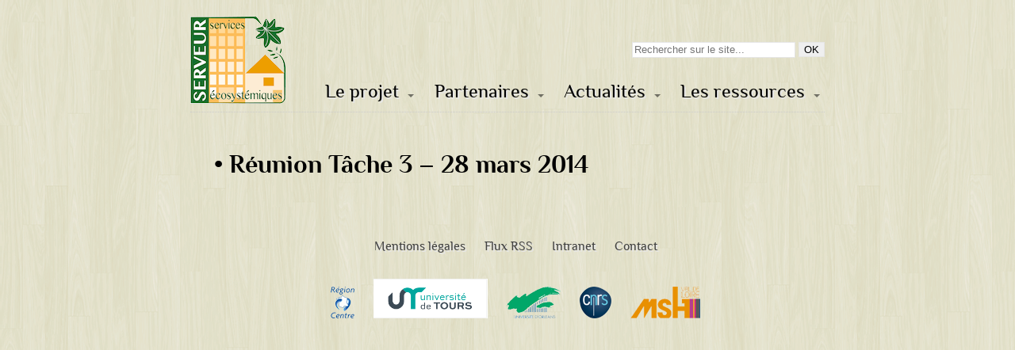

--- FILE ---
content_type: text/html; charset=UTF-8
request_url: https://serveur.msh-vdl.fr/reunion-tache-3-28-mars-2014/
body_size: 5767
content:
<!DOCTYPE html>
<html>
  <head lang="fr-FR">
    <meta charset="UTF-8">
    <title>Serveur &raquo; • Réunion Tâche 3 &#8211; 28 mars 2014</title>
    <link rel="stylesheet" href="https://serveur.msh-vdl.fr/wp-content/themes/serveur/style.css" type="text/css">
    <link rel="icon" href="https://serveur.msh-vdl.fr/wp-content/themes/serveur/favicon.png" />
    <meta name='robots' content='max-image-preview:large' />
	<style>img:is([sizes="auto" i], [sizes^="auto," i]) { contain-intrinsic-size: 3000px 1500px }</style>
	<link rel="alternate" type="application/rss+xml" title="Serveur &raquo; • Réunion Tâche 3 &#8211; 28 mars 2014 Flux des commentaires" href="https://serveur.msh-vdl.fr/reunion-tache-3-28-mars-2014/feed/" />
<script type="text/javascript">
/* <![CDATA[ */
window._wpemojiSettings = {"baseUrl":"https:\/\/s.w.org\/images\/core\/emoji\/16.0.1\/72x72\/","ext":".png","svgUrl":"https:\/\/s.w.org\/images\/core\/emoji\/16.0.1\/svg\/","svgExt":".svg","source":{"concatemoji":"https:\/\/serveur.msh-vdl.fr\/wp-includes\/js\/wp-emoji-release.min.js?ver=6.8.3"}};
/*! This file is auto-generated */
!function(s,n){var o,i,e;function c(e){try{var t={supportTests:e,timestamp:(new Date).valueOf()};sessionStorage.setItem(o,JSON.stringify(t))}catch(e){}}function p(e,t,n){e.clearRect(0,0,e.canvas.width,e.canvas.height),e.fillText(t,0,0);var t=new Uint32Array(e.getImageData(0,0,e.canvas.width,e.canvas.height).data),a=(e.clearRect(0,0,e.canvas.width,e.canvas.height),e.fillText(n,0,0),new Uint32Array(e.getImageData(0,0,e.canvas.width,e.canvas.height).data));return t.every(function(e,t){return e===a[t]})}function u(e,t){e.clearRect(0,0,e.canvas.width,e.canvas.height),e.fillText(t,0,0);for(var n=e.getImageData(16,16,1,1),a=0;a<n.data.length;a++)if(0!==n.data[a])return!1;return!0}function f(e,t,n,a){switch(t){case"flag":return n(e,"\ud83c\udff3\ufe0f\u200d\u26a7\ufe0f","\ud83c\udff3\ufe0f\u200b\u26a7\ufe0f")?!1:!n(e,"\ud83c\udde8\ud83c\uddf6","\ud83c\udde8\u200b\ud83c\uddf6")&&!n(e,"\ud83c\udff4\udb40\udc67\udb40\udc62\udb40\udc65\udb40\udc6e\udb40\udc67\udb40\udc7f","\ud83c\udff4\u200b\udb40\udc67\u200b\udb40\udc62\u200b\udb40\udc65\u200b\udb40\udc6e\u200b\udb40\udc67\u200b\udb40\udc7f");case"emoji":return!a(e,"\ud83e\udedf")}return!1}function g(e,t,n,a){var r="undefined"!=typeof WorkerGlobalScope&&self instanceof WorkerGlobalScope?new OffscreenCanvas(300,150):s.createElement("canvas"),o=r.getContext("2d",{willReadFrequently:!0}),i=(o.textBaseline="top",o.font="600 32px Arial",{});return e.forEach(function(e){i[e]=t(o,e,n,a)}),i}function t(e){var t=s.createElement("script");t.src=e,t.defer=!0,s.head.appendChild(t)}"undefined"!=typeof Promise&&(o="wpEmojiSettingsSupports",i=["flag","emoji"],n.supports={everything:!0,everythingExceptFlag:!0},e=new Promise(function(e){s.addEventListener("DOMContentLoaded",e,{once:!0})}),new Promise(function(t){var n=function(){try{var e=JSON.parse(sessionStorage.getItem(o));if("object"==typeof e&&"number"==typeof e.timestamp&&(new Date).valueOf()<e.timestamp+604800&&"object"==typeof e.supportTests)return e.supportTests}catch(e){}return null}();if(!n){if("undefined"!=typeof Worker&&"undefined"!=typeof OffscreenCanvas&&"undefined"!=typeof URL&&URL.createObjectURL&&"undefined"!=typeof Blob)try{var e="postMessage("+g.toString()+"("+[JSON.stringify(i),f.toString(),p.toString(),u.toString()].join(",")+"));",a=new Blob([e],{type:"text/javascript"}),r=new Worker(URL.createObjectURL(a),{name:"wpTestEmojiSupports"});return void(r.onmessage=function(e){c(n=e.data),r.terminate(),t(n)})}catch(e){}c(n=g(i,f,p,u))}t(n)}).then(function(e){for(var t in e)n.supports[t]=e[t],n.supports.everything=n.supports.everything&&n.supports[t],"flag"!==t&&(n.supports.everythingExceptFlag=n.supports.everythingExceptFlag&&n.supports[t]);n.supports.everythingExceptFlag=n.supports.everythingExceptFlag&&!n.supports.flag,n.DOMReady=!1,n.readyCallback=function(){n.DOMReady=!0}}).then(function(){return e}).then(function(){var e;n.supports.everything||(n.readyCallback(),(e=n.source||{}).concatemoji?t(e.concatemoji):e.wpemoji&&e.twemoji&&(t(e.twemoji),t(e.wpemoji)))}))}((window,document),window._wpemojiSettings);
/* ]]> */
</script>
<style id='wp-emoji-styles-inline-css' type='text/css'>

	img.wp-smiley, img.emoji {
		display: inline !important;
		border: none !important;
		box-shadow: none !important;
		height: 1em !important;
		width: 1em !important;
		margin: 0 0.07em !important;
		vertical-align: -0.1em !important;
		background: none !important;
		padding: 0 !important;
	}
</style>
<link rel='stylesheet' id='wp-block-library-css' href='https://serveur.msh-vdl.fr/wp-includes/css/dist/block-library/style.min.css?ver=6.8.3' type='text/css' media='all' />
<style id='classic-theme-styles-inline-css' type='text/css'>
/*! This file is auto-generated */
.wp-block-button__link{color:#fff;background-color:#32373c;border-radius:9999px;box-shadow:none;text-decoration:none;padding:calc(.667em + 2px) calc(1.333em + 2px);font-size:1.125em}.wp-block-file__button{background:#32373c;color:#fff;text-decoration:none}
</style>
<style id='global-styles-inline-css' type='text/css'>
:root{--wp--preset--aspect-ratio--square: 1;--wp--preset--aspect-ratio--4-3: 4/3;--wp--preset--aspect-ratio--3-4: 3/4;--wp--preset--aspect-ratio--3-2: 3/2;--wp--preset--aspect-ratio--2-3: 2/3;--wp--preset--aspect-ratio--16-9: 16/9;--wp--preset--aspect-ratio--9-16: 9/16;--wp--preset--color--black: #000000;--wp--preset--color--cyan-bluish-gray: #abb8c3;--wp--preset--color--white: #ffffff;--wp--preset--color--pale-pink: #f78da7;--wp--preset--color--vivid-red: #cf2e2e;--wp--preset--color--luminous-vivid-orange: #ff6900;--wp--preset--color--luminous-vivid-amber: #fcb900;--wp--preset--color--light-green-cyan: #7bdcb5;--wp--preset--color--vivid-green-cyan: #00d084;--wp--preset--color--pale-cyan-blue: #8ed1fc;--wp--preset--color--vivid-cyan-blue: #0693e3;--wp--preset--color--vivid-purple: #9b51e0;--wp--preset--gradient--vivid-cyan-blue-to-vivid-purple: linear-gradient(135deg,rgba(6,147,227,1) 0%,rgb(155,81,224) 100%);--wp--preset--gradient--light-green-cyan-to-vivid-green-cyan: linear-gradient(135deg,rgb(122,220,180) 0%,rgb(0,208,130) 100%);--wp--preset--gradient--luminous-vivid-amber-to-luminous-vivid-orange: linear-gradient(135deg,rgba(252,185,0,1) 0%,rgba(255,105,0,1) 100%);--wp--preset--gradient--luminous-vivid-orange-to-vivid-red: linear-gradient(135deg,rgba(255,105,0,1) 0%,rgb(207,46,46) 100%);--wp--preset--gradient--very-light-gray-to-cyan-bluish-gray: linear-gradient(135deg,rgb(238,238,238) 0%,rgb(169,184,195) 100%);--wp--preset--gradient--cool-to-warm-spectrum: linear-gradient(135deg,rgb(74,234,220) 0%,rgb(151,120,209) 20%,rgb(207,42,186) 40%,rgb(238,44,130) 60%,rgb(251,105,98) 80%,rgb(254,248,76) 100%);--wp--preset--gradient--blush-light-purple: linear-gradient(135deg,rgb(255,206,236) 0%,rgb(152,150,240) 100%);--wp--preset--gradient--blush-bordeaux: linear-gradient(135deg,rgb(254,205,165) 0%,rgb(254,45,45) 50%,rgb(107,0,62) 100%);--wp--preset--gradient--luminous-dusk: linear-gradient(135deg,rgb(255,203,112) 0%,rgb(199,81,192) 50%,rgb(65,88,208) 100%);--wp--preset--gradient--pale-ocean: linear-gradient(135deg,rgb(255,245,203) 0%,rgb(182,227,212) 50%,rgb(51,167,181) 100%);--wp--preset--gradient--electric-grass: linear-gradient(135deg,rgb(202,248,128) 0%,rgb(113,206,126) 100%);--wp--preset--gradient--midnight: linear-gradient(135deg,rgb(2,3,129) 0%,rgb(40,116,252) 100%);--wp--preset--font-size--small: 13px;--wp--preset--font-size--medium: 20px;--wp--preset--font-size--large: 36px;--wp--preset--font-size--x-large: 42px;--wp--preset--spacing--20: 0.44rem;--wp--preset--spacing--30: 0.67rem;--wp--preset--spacing--40: 1rem;--wp--preset--spacing--50: 1.5rem;--wp--preset--spacing--60: 2.25rem;--wp--preset--spacing--70: 3.38rem;--wp--preset--spacing--80: 5.06rem;--wp--preset--shadow--natural: 6px 6px 9px rgba(0, 0, 0, 0.2);--wp--preset--shadow--deep: 12px 12px 50px rgba(0, 0, 0, 0.4);--wp--preset--shadow--sharp: 6px 6px 0px rgba(0, 0, 0, 0.2);--wp--preset--shadow--outlined: 6px 6px 0px -3px rgba(255, 255, 255, 1), 6px 6px rgba(0, 0, 0, 1);--wp--preset--shadow--crisp: 6px 6px 0px rgba(0, 0, 0, 1);}:where(.is-layout-flex){gap: 0.5em;}:where(.is-layout-grid){gap: 0.5em;}body .is-layout-flex{display: flex;}.is-layout-flex{flex-wrap: wrap;align-items: center;}.is-layout-flex > :is(*, div){margin: 0;}body .is-layout-grid{display: grid;}.is-layout-grid > :is(*, div){margin: 0;}:where(.wp-block-columns.is-layout-flex){gap: 2em;}:where(.wp-block-columns.is-layout-grid){gap: 2em;}:where(.wp-block-post-template.is-layout-flex){gap: 1.25em;}:where(.wp-block-post-template.is-layout-grid){gap: 1.25em;}.has-black-color{color: var(--wp--preset--color--black) !important;}.has-cyan-bluish-gray-color{color: var(--wp--preset--color--cyan-bluish-gray) !important;}.has-white-color{color: var(--wp--preset--color--white) !important;}.has-pale-pink-color{color: var(--wp--preset--color--pale-pink) !important;}.has-vivid-red-color{color: var(--wp--preset--color--vivid-red) !important;}.has-luminous-vivid-orange-color{color: var(--wp--preset--color--luminous-vivid-orange) !important;}.has-luminous-vivid-amber-color{color: var(--wp--preset--color--luminous-vivid-amber) !important;}.has-light-green-cyan-color{color: var(--wp--preset--color--light-green-cyan) !important;}.has-vivid-green-cyan-color{color: var(--wp--preset--color--vivid-green-cyan) !important;}.has-pale-cyan-blue-color{color: var(--wp--preset--color--pale-cyan-blue) !important;}.has-vivid-cyan-blue-color{color: var(--wp--preset--color--vivid-cyan-blue) !important;}.has-vivid-purple-color{color: var(--wp--preset--color--vivid-purple) !important;}.has-black-background-color{background-color: var(--wp--preset--color--black) !important;}.has-cyan-bluish-gray-background-color{background-color: var(--wp--preset--color--cyan-bluish-gray) !important;}.has-white-background-color{background-color: var(--wp--preset--color--white) !important;}.has-pale-pink-background-color{background-color: var(--wp--preset--color--pale-pink) !important;}.has-vivid-red-background-color{background-color: var(--wp--preset--color--vivid-red) !important;}.has-luminous-vivid-orange-background-color{background-color: var(--wp--preset--color--luminous-vivid-orange) !important;}.has-luminous-vivid-amber-background-color{background-color: var(--wp--preset--color--luminous-vivid-amber) !important;}.has-light-green-cyan-background-color{background-color: var(--wp--preset--color--light-green-cyan) !important;}.has-vivid-green-cyan-background-color{background-color: var(--wp--preset--color--vivid-green-cyan) !important;}.has-pale-cyan-blue-background-color{background-color: var(--wp--preset--color--pale-cyan-blue) !important;}.has-vivid-cyan-blue-background-color{background-color: var(--wp--preset--color--vivid-cyan-blue) !important;}.has-vivid-purple-background-color{background-color: var(--wp--preset--color--vivid-purple) !important;}.has-black-border-color{border-color: var(--wp--preset--color--black) !important;}.has-cyan-bluish-gray-border-color{border-color: var(--wp--preset--color--cyan-bluish-gray) !important;}.has-white-border-color{border-color: var(--wp--preset--color--white) !important;}.has-pale-pink-border-color{border-color: var(--wp--preset--color--pale-pink) !important;}.has-vivid-red-border-color{border-color: var(--wp--preset--color--vivid-red) !important;}.has-luminous-vivid-orange-border-color{border-color: var(--wp--preset--color--luminous-vivid-orange) !important;}.has-luminous-vivid-amber-border-color{border-color: var(--wp--preset--color--luminous-vivid-amber) !important;}.has-light-green-cyan-border-color{border-color: var(--wp--preset--color--light-green-cyan) !important;}.has-vivid-green-cyan-border-color{border-color: var(--wp--preset--color--vivid-green-cyan) !important;}.has-pale-cyan-blue-border-color{border-color: var(--wp--preset--color--pale-cyan-blue) !important;}.has-vivid-cyan-blue-border-color{border-color: var(--wp--preset--color--vivid-cyan-blue) !important;}.has-vivid-purple-border-color{border-color: var(--wp--preset--color--vivid-purple) !important;}.has-vivid-cyan-blue-to-vivid-purple-gradient-background{background: var(--wp--preset--gradient--vivid-cyan-blue-to-vivid-purple) !important;}.has-light-green-cyan-to-vivid-green-cyan-gradient-background{background: var(--wp--preset--gradient--light-green-cyan-to-vivid-green-cyan) !important;}.has-luminous-vivid-amber-to-luminous-vivid-orange-gradient-background{background: var(--wp--preset--gradient--luminous-vivid-amber-to-luminous-vivid-orange) !important;}.has-luminous-vivid-orange-to-vivid-red-gradient-background{background: var(--wp--preset--gradient--luminous-vivid-orange-to-vivid-red) !important;}.has-very-light-gray-to-cyan-bluish-gray-gradient-background{background: var(--wp--preset--gradient--very-light-gray-to-cyan-bluish-gray) !important;}.has-cool-to-warm-spectrum-gradient-background{background: var(--wp--preset--gradient--cool-to-warm-spectrum) !important;}.has-blush-light-purple-gradient-background{background: var(--wp--preset--gradient--blush-light-purple) !important;}.has-blush-bordeaux-gradient-background{background: var(--wp--preset--gradient--blush-bordeaux) !important;}.has-luminous-dusk-gradient-background{background: var(--wp--preset--gradient--luminous-dusk) !important;}.has-pale-ocean-gradient-background{background: var(--wp--preset--gradient--pale-ocean) !important;}.has-electric-grass-gradient-background{background: var(--wp--preset--gradient--electric-grass) !important;}.has-midnight-gradient-background{background: var(--wp--preset--gradient--midnight) !important;}.has-small-font-size{font-size: var(--wp--preset--font-size--small) !important;}.has-medium-font-size{font-size: var(--wp--preset--font-size--medium) !important;}.has-large-font-size{font-size: var(--wp--preset--font-size--large) !important;}.has-x-large-font-size{font-size: var(--wp--preset--font-size--x-large) !important;}
:where(.wp-block-post-template.is-layout-flex){gap: 1.25em;}:where(.wp-block-post-template.is-layout-grid){gap: 1.25em;}
:where(.wp-block-columns.is-layout-flex){gap: 2em;}:where(.wp-block-columns.is-layout-grid){gap: 2em;}
:root :where(.wp-block-pullquote){font-size: 1.5em;line-height: 1.6;}
</style>
<link rel='stylesheet' id='wpns-style-css' href='https://serveur.msh-vdl.fr/wp-content/plugins/wp-nivo-slider/nivo-slider.css?ver=6.8.3' type='text/css' media='all' />
<link rel='stylesheet' id='wpns-style-theme-css' href='https://serveur.msh-vdl.fr/wp-content/plugins/wp-nivo-slider/themes/default/default.css?ver=6.8.3' type='text/css' media='all' />
<script type="text/javascript" src="https://serveur.msh-vdl.fr/wp-includes/js/jquery/jquery.min.js?ver=3.7.1" id="jquery-core-js"></script>
<script type="text/javascript" src="https://serveur.msh-vdl.fr/wp-includes/js/jquery/jquery-migrate.min.js?ver=3.4.1" id="jquery-migrate-js"></script>
<script type="text/javascript" src="https://serveur.msh-vdl.fr/wp-content/plugins/dropdown-menu-widget/scripts/include.js?ver=6.8.3" id="dropdown-ie-support-js"></script>
<script type="text/javascript" src="https://serveur.msh-vdl.fr/wp-content/plugins/wp-nivo-slider/jquery.nivo.slider.pack.js?ver=3.2" id="wpns-js-js"></script>
<link rel="https://api.w.org/" href="https://serveur.msh-vdl.fr/wp-json/" /><link rel="alternate" title="JSON" type="application/json" href="https://serveur.msh-vdl.fr/wp-json/wp/v2/posts/842" /><link rel="EditURI" type="application/rsd+xml" title="RSD" href="https://serveur.msh-vdl.fr/xmlrpc.php?rsd" />
<meta name="generator" content="WordPress 6.8.3" />
<link rel="canonical" href="https://serveur.msh-vdl.fr/reunion-tache-3-28-mars-2014/" />
<link rel='shortlink' href='https://serveur.msh-vdl.fr/?p=842' />
<link rel="alternate" title="oEmbed (JSON)" type="application/json+oembed" href="https://serveur.msh-vdl.fr/wp-json/oembed/1.0/embed?url=https%3A%2F%2Fserveur.msh-vdl.fr%2Freunion-tache-3-28-mars-2014%2F" />
<link rel="alternate" title="oEmbed (XML)" type="text/xml+oembed" href="https://serveur.msh-vdl.fr/wp-json/oembed/1.0/embed?url=https%3A%2F%2Fserveur.msh-vdl.fr%2Freunion-tache-3-28-mars-2014%2F&#038;format=xml" />
<link rel="stylesheet" href="https://serveur.msh-vdl.fr/wp-content/plugins/slimbox-plugin/slimbox/slimbox.css" type="text/css" media="screen" />
<script type="text/javascript" src="https://serveur.msh-vdl.fr/wp-content/plugins/slimbox-plugin/slimbox/mootools.x.js"></script>
<script type="text/javascript" src="https://serveur.msh-vdl.fr/wp-content/plugins/slimbox-plugin/slimbox/slimbox.js"></script>
<style type="text/css">.recentcomments a{display:inline !important;padding:0 !important;margin:0 !important;}</style>

<!-- Dropdown Menu Widget Styles by shailan (https://metinsaylan.com) v1.9.7 on wp6.8.3 -->
<link rel="stylesheet" href="https://serveur.msh-vdl.fr/wp-content/plugins/dropdown-menu-widget/css/shailan-dropdown.min.css" type="text/css" />
<style type="text/css" media="all">
	ul.dropdown { white-space: nowrap; }
	/** Show submenus */
	ul.dropdown li:hover > ul, ul.dropdown li.hover ul{ display: block; }

	/** Show current submenu */
	ul.dropdown li.hover ul, ul.dropdown ul li.hover ul, ul.dropdown ul ul li.hover ul, ul.dropdown ul ul ul li.hover ul, ul.dropdown ul ul ul ul li.hover ul , ul.dropdown li:hover ul, ul.dropdown ul li:hover ul, ul.dropdown ul ul li:hover ul, ul.dropdown ul ul ul li:hover ul, ul.dropdown ul ul ul ul li:hover ul { display: block; }

			
ul.dropdown li.parent>a{
	padding-right:25px;
}
ul.dropdown li.parent>a:after{
	content:""; position:absolute; top: 45%; right:6px;width:0;height:0;
	border-top:4px solid rgba(0,0,0,0.5);border-right:4px solid transparent;border-left:4px solid transparent }
ul.dropdown li.parent:hover>a:after{
	content:"";position:absolute; top: 45%; right:6px; width:0; height:0;
	border-top:4px solid rgba(0,0,0,0.5);border-right:4px solid transparent;border-left:4px solid transparent }
ul.dropdown li li.parent>a:after{
	content:"";position:absolute;top: 40%; right:5px;width:0;height:0;
	border-left:4px solid rgba(0,0,0,0.5);border-top:4px solid transparent;border-bottom:4px solid transparent }
ul.dropdown li li.parent:hover>a:after{
	content:"";position:absolute;top: 40%; right:5px;width:0;height:0;
	border-left:4px solid rgba(0,0,0,0.5);border-top:4px solid transparent;border-bottom:4px solid transparent }


</style>
<!-- /Dropdown Menu Widget Styles -->

      <script type="text/javascript">
    	jQuery(document).ready(function() {
    		jQuery('.toggle').click(function() {
    			jQuery(this).next('.paratoggle').stop(true, false).slideToggle();
    		});
    	});
    </script>
  </head>
  <body class="wp-singular post-template-default single single-post postid-842 single-format-standard wp-theme-serveur">
      <div class="wrap">
      <header>
        <h1><a href='https://serveur.msh-vdl.fr'><img src="https://serveur.msh-vdl.fr/wp-content/themes/serveur/images/logo.png"/></a></h1>
        <div id="moteur"><form method="get" id="form" action="https://serveur.msh-vdl.fr/">
  <input type="text" placeholder="Rechercher sur le site..." value="" name="s" id="s">
  <input type="submit" id="submit" value="OK">
</form></div>
        <div id="menu">
        <div class="widget shailan-dropdown-menu-widget">
<div class="shailan-dropdown-menu" ><ul id="menu-navigation" class="dropdown dropdown-horizontal dropdown-align-left"><li id="menu-item-114" class="menu-item menu-item-type-custom menu-item-object-custom menu-item-has-children menu-item-114"><a href="#">Le projet</a>
<ul class="sub-menu">
	<li id="menu-item-122" class="menu-item menu-item-type-post_type menu-item-object-page menu-item-122"><a href="https://serveur.msh-vdl.fr/le-projet/">Le projet</a></li>
	<li id="menu-item-124" class="menu-item menu-item-type-post_type menu-item-object-page menu-item-124"><a href="https://serveur.msh-vdl.fr/lequipe/">Les membres</a></li>
</ul>
</li>
<li id="menu-item-334" class="menu-item menu-item-type-custom menu-item-object-custom menu-item-has-children menu-item-334"><a href="#">Partenaires</a>
<ul class="sub-menu">
	<li id="menu-item-128" class="menu-item menu-item-type-post_type menu-item-object-page menu-item-128"><a href="https://serveur.msh-vdl.fr/partenaires/">Partenaires scientifiques</a></li>
	<li id="menu-item-335" class="menu-item menu-item-type-post_type menu-item-object-page menu-item-335"><a href="https://serveur.msh-vdl.fr/villes-partenaires/">Villes partenaires</a></li>
</ul>
</li>
<li id="menu-item-158" class="menu-item menu-item-type-taxonomy menu-item-object-category current-post-ancestor menu-item-has-children menu-item-158"><a href="https://serveur.msh-vdl.fr/category/actualites/">Actualités</a>
<ul class="sub-menu">
	<li id="menu-item-159" class="menu-item menu-item-type-taxonomy menu-item-object-category current-post-ancestor current-menu-parent current-post-parent menu-item-159"><a href="https://serveur.msh-vdl.fr/category/actualites/manifestations/">Manifestations</a></li>
	<li id="menu-item-160" class="menu-item menu-item-type-taxonomy menu-item-object-category menu-item-160"><a href="https://serveur.msh-vdl.fr/category/actualites/symposium/">International symposium « Ecosystem services »</a></li>
</ul>
</li>
<li id="menu-item-161" class="menu-item menu-item-type-custom menu-item-object-custom menu-item-has-children menu-item-161"><a href="#">Les ressources</a>
<ul class="sub-menu">
	<li id="menu-item-163" class="menu-item menu-item-type-taxonomy menu-item-object-category menu-item-163"><a href="https://serveur.msh-vdl.fr/category/production-scientifique/">Production scientifique</a></li>
	<li id="menu-item-461" class="menu-item menu-item-type-post_type menu-item-object-page menu-item-461"><a href="https://serveur.msh-vdl.fr/liste/">Photos des parcs étudiés</a></li>
</ul>
</li>
</ul>
</div>              </div>                </div>
      </header>
      <div class="breadcrumbs">
    </div>
      <div id="content"><div class="main single">
            <div class="post">
        <h1 class="post-title">• Réunion Tâche 3 &#8211; 28 mars 2014</h1>
                <div class="post-content">
                <div class="post-vignette">
            
          		</div>
                          </div>
      

      </div>
       </div>
</div>
<footer>
	<div id="liens">
	<ul>
	<li><a href="./?page_id=210 ">Mentions légales</a></li>
	<!--<li><a href="#">Plan du site</a></li>-->
	<li><a href="./?feed=rss2">Flux RSS</a></li>
	<li><a href="http://partage.msh-vdl.fr" target="_blank">Intranet</a></li>
	<li><a href="mailto:dominique.andrieu@univ-tours.fr">Contact</a></li>
	</ul>
	</div>      
	      <div id="logos">
	      	<ul>
	      		<li><a href="http://www.regioncentre.fr/" target="_blank"><img src="https://serveur.msh-vdl.fr/wp-content/themes/serveur/images/logos/centre.png" /></a></li>
	      		<li><a href="http://www.univ-tours.fr/" target="_blank"><img src="https://serveur.msh-vdl.fr/wp-content/themes/serveur/images/logos/ut.png" height="50"/></a></li>
	      		<li><a href="http://www.univ-orleans.fr/" target="_blank"><img src="https://serveur.msh-vdl.fr/wp-content/themes/serveur/images/logos/orleans.png" /></a></li>
	      		<li><a href="http://www.cnrs.fr/" target="_blank"><img src="https://serveur.msh-vdl.fr/wp-content/themes/serveur/images/logos/cnrs.png" /></a></li>
	      		<li><a href="http://msh.univ-tours.fr" target="_blank"><img src="https://serveur.msh-vdl.fr/wp-content/themes/serveur/images/logos/msh.png" /></a></li
	      		</ul>
	      </div>
    </div>
    <script type="speculationrules">
{"prefetch":[{"source":"document","where":{"and":[{"href_matches":"\/*"},{"not":{"href_matches":["\/wp-*.php","\/wp-admin\/*","\/wp-content\/uploads\/*","\/wp-content\/*","\/wp-content\/plugins\/*","\/wp-content\/themes\/serveur\/*","\/*\\?(.+)"]}},{"not":{"selector_matches":"a[rel~=\"nofollow\"]"}},{"not":{"selector_matches":".no-prefetch, .no-prefetch a"}}]},"eagerness":"conservative"}]}
</script>
<script type="text/javascript" src="https://serveur.msh-vdl.fr/wp-includes/js/hoverIntent.min.js?ver=1.10.2" id="hoverIntent-js"></script>
  </body>
</html>
</html>

--- FILE ---
content_type: text/css
request_url: https://serveur.msh-vdl.fr/wp-content/themes/serveur/style.css
body_size: 1713
content:
/*
Theme Name: Serveur
Description: Theme du programme de recherche SERVEUR
Version: 1.0
Author: Atelier Numérique de la MSH Val de Loire / Thomas Lallier
Author URI: http://msh.univ-tours.fr
Tags: simple, full-width

*/


@font-face {
    font-family: "Philosopher";
    src: url('polices/Philosopher/Philosopher-Regular.ttf');
}
@font-face {
    font-family: "Philosopher";
    font-weight:bold;
    src: url('polices/Philosopher/Philosopher-Bold.ttf');
}

html {line-height:1.4em;font-family:Philosopher, arial, sans-serif}
body {width:800px;margin:auto;text-align:justify;background:url('images/retina_wood_Vert.png');}

h1 {text-align:left;}
h2 {text-align:left;}
h3 {text-align:left;}
h4 {text-align:left;}
h5 {text-align:left;}
h6 {text-align:left;}

a {color: #477AAA;text-decoration:none;}
a:visited {color: #477AAA}
a:hover {text-decoration:underline;}
a img {border:none;}
/***** HEADER*****/
header {margin-bottom:10px;height:120px;border-bottom:1px dotted #ccc}
header h1 img {float:left}

div#moteur {float:right;margin-top:34px;}
@media screen and (-webkit-min-device-pixel-ratio:0) { 
div#moteur { margin-top:30px; } 
}
header #moteur input {border:1px solid #e6e6e6;}
header #moteur input#s {width:200px;height:16px;}
header #moteur #searchsubmit {background: #aaa; color:white;}

/****** MENU ******/
#menu {font-size:1.5em; float:right;vertical-align:bottom;}
#menu a {color:black;text-shadow:2px 2px #e6e6e6;text-decoration:none;}

/*#menu a:hover {text-decoration:underline}*/
#menu #menu-navigation {margin-top:1.3em;}
#menu ul li {display:inline;border:none;padding-bottom:8px;}
#menu ul li ul {border:none;background:url('images/retina_wood_Vert.png');/*box-shadow:2px 2px 2px #e6e6e6*/}
#menu ul li ul li {display:block}
#menu ul li ul li {padding: 8px 0px 8px 0px}
#menu ul li ul li a {font-size:0.9em}
#menu li a:hover {text-shadow: 1px 1px #aaa}

#content {clear:both;padding-top:10px;/*border-top : 1px solid black*/}


/****** ACCUEIL ******/

.nivo-controlNav {padding-top:2px;border-bottom: 1px solid #aaa}

#presentation_accueil {margin-top:76px;padding-bottom:20px;border-top: 1px solid #fff;border-bottom:#aaa 1px solid}
#presentation_accueil h2 {margin-left:10px;}
#presentation_accueil h2:before {content:url('images/icones/nous.png');position:relative;right:10px;top:3px}
#texte-presentation {
-moz-column-count:2;
-webkit-column-count:2;
-o-column-count:2;
column-count:2;
-moz-column-gap:30px;
-webkit-column-gap:30px;
-o-column-gap:30px;
column-gap:30px;
}
#boites-accueil {border-top:1px solid #fff;margin-top:3px;padding-top:20px;}
#actus-accueil {width:240px;float:left;margin-right:40px;}
#actus-accueil h3 {margin-left:10px;}
#actus-accueil h3:before {content:url('images/icones/actus.png');position:relative;right:10px;}

#biblio-accueil {width:240px;float:left;margin-right:40px;}
#biblio-accueil h3 {margin-left:10px;}
#biblio-accueil h3:before {content:url('images/icones/livres.png');position:relative;right:10px;top:2px}

#actus-accueil h4, #biblio-accueil h4 {font-size:0.9em}

#images-accueil {width:240px;float:right;}
#images-accueil img {width:240px;height:180px;}
#images-accueil h3 {margin-left:10px;}
#images-accueil h3:before {content:url('images/icones/images.png');position:relative;right:10px;top:2px}
#images-accueil p a {float:right}

#presentation_accueil h2, #biblio-accueil h3, #images-accueil h3, #actus-accueil h3 {text-shadow : 1px 1px #eee}


/********** PAGE PARTENAIRES **********/

.page-content img {float:left;margin-right: 15px;margin-bottom:10px;}
#partenaires img {float:left;margin-right:10px;padding-top:10px}
#partenaires .partenaire-labo {margin-bottom:40px;}
#partenaires {
-moz-column-count:2;
-webkit-column-count:2;
-o-column-count:2;
column-count:2;
-moz-column-gap:30px;
-webkit-column-gap:30px;
-o-column-gap:30px;
column-gap:30px;
}

#logos-villes {text-align:center;margin-left:75px;}
#logos-villes img {margin-right:40px;}

div.ville {width:200px;margin-bottom:60px;float:left;margin-right:40px;}
.orleans img {padding-top:105px;}

p#partenaires-nav {text-align:justify;width:100%;padding-bottom:20px;}
span#nav-droite {float:right;width:280px;text-align:right}
span#nav-gauche {float:left;width:280px}


/* Pages des laboratoires par class de leur id pour gérer l'image et la disparition du h1 */

.page-id-242 .page-content img, .page-id-244 .page-content img, .page-id-259 .page-content img, .page-id-251 .page-content img, .page-id-256 .page-content img, .page-id-248 .page-content img, .page-id-254 .page-content img, .page-id-246 .page-content img {margin-top:40px;}

.page-id-242 .page h1, .page-id-244 .page h1, .page-id-259 .page h1, .page-id-251 .page h1, .page-id-256 .page h1, .page-id-248 .page h1, .page-id-254 .page h1, .page-id-246 .page h1 {display:none}


/******* AUTRES PAGES **********/

#content h1 {padding-left:30px;margin-bottom:40px;margin-top:30px;line-height:1em}

#membres {-moz-column-count:2;
-webkit-column-count:2;
-o-column-count:2;
column-count:2;
-moz-column-gap:30px;
-webkit-column-gap:30px;
-o-column-gap:30px;
column-gap:30px;}

.post-vignette img {width:150px;float:left;margin-right:20px;margin-bottom:10px;height:auto;}

/* MEnu Toggle Projet */
.paratoggle {display:none;}
.toggle {color:  #477AAA; cursor:pointer}

/********** GALERIE *************/

#galerie {margin-left:45px;}
#galerie img {width:160px;height:120px;}

/*********** BOUCLES *********/
.post {clear:both}
.post:after {content:'';display:block;clear:both}
.vignette img {float:left;width:60px;height:auto;margin-right:15px;margin-bottom:10px}

footer {clear:both;text-align:center;margin-bottom:20px;padding-top:20px}
footer ul {margin-bottom:30px;}
footer ul li {display:inline;list-style:none;}
footer div#liens ul li {margin-right:20px;}
footer div#liens ul li a {color:#434343;text-shadow:2px 2px #e6e6e6;text-decoration:none;}
footer div#liens ul li a:hover {text-decoration:underline} 
footer div#logos ul li {margin-right:20px}
